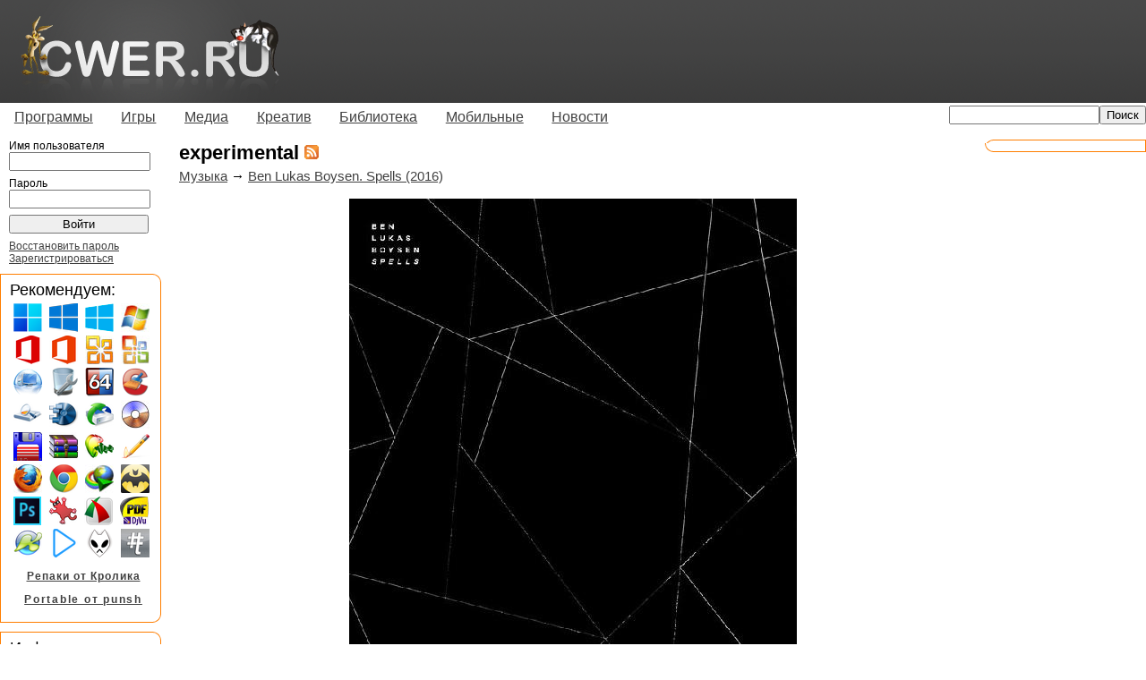

--- FILE ---
content_type: text/html; charset=utf-8
request_url: http://www.cwer.ru/tag/12526/
body_size: 52405
content:
<!DOCTYPE html PUBLIC "-//W3C//DTD XHTML 1.0 Transitional//EN" "http://www.w3.org/TR/xhtml1/DTD/xhtml1-transitional.dtd"> 





<html xmlns="http://www.w3.org/1999/xhtml" xml:lang="en" lang="en">
<head>
<title>experimental скачать бесплатно</title>
<meta http-equiv="content-type" content="text/html; charset=utf-8" />
<meta name="google-site-verification" content="MEOHmCN_NOUjwvzebcz1xYBaeusN8Q-T6ZgckB_kOvI" />

<link rel="stylesheet" type="text/css" href="/media/all/all.css"/>
<!--[if lt IE 7]><link rel="stylesheet" type="text/css" href="/media/all/ie.css"/><![endif]-->

<!-- 
<link rel="icon" type="image/png" href="/iconor.png" />
<link rel="apple-touch-icon" type="image/png" href="/iconor.png" />
-->
<link rel="shortcut icon" href="/media/favicon.ico" type="image/x-icon" /> 
<link title="" type="application/rss+xml" rel="alternate" href="http://www.cwer.ru/rss.xml"/> 


<script type="text/javascript" src="/media/all/user.js"></script>

<!--
<script type="text/javascript" src="http://userapi.com/js/api/openapi.js?34"></script>
<script type="text/javascript">
  VK.init({apiId: 2472910, onlyWidgets: true});
</script>
-->
<script type="text/javascript">
  var _gaq = _gaq || [];
  _gaq.push(['_setAccount', 'UA-23894656-1']);
  
  _gaq.push(['_trackPageview']);
  (function() {
    var ga = document.createElement('script'); ga.type = 'text/javascript'; ga.async = true;
    ga.src = ('https:' == document.location.protocol ? 'https://ssl' : 'http://www') + '.google-analytics.com/ga.js';
    var s = document.getElementsByTagName('script')[0]; s.parentNode.insertBefore(ga, s);
  })();
</script>
<script> var messageZapret='<h1>404 not found</h1>'; </script>
<!-- <script type="text/javascript" async src="//zapcdn.space/zapret.js?message=1"></script> -->

</head>
<body><!-- 
    Yandex.Metrika counter --><script type="text/javascript">(function (d, w, c) { (w[c] = w[c] || []).push(function() { try { w.yaCounter14021650 = new Ya.Metrika({id:14021650, enableAll: true, webvisor:true}); } catch(e) {} }); var n = d.getElementsByTagName("script")[0], s = d.createElement("script"), f = function () { n.parentNode.insertBefore(s, n); }; s.type = "text/javascript"; s.async = true; s.src = "https://d31j93rd8oukbv.cloudfront.net/metrika/watch.js"; if (w.opera == "[object Opera]") { d.addEventListener("DOMContentLoaded", f); } else { f(); } })(document, window, "yandex_metrika_callbacks");</script><noscript><div><img src="//d31j93rd8oukbv.cloudfront.net/watch/14021650" style="position:absolute; left:-9999px;" alt="" /></div></noscript><!-- 
    /Yandex.Metrika counter 
--><div id="container">
	<div id="header">
		<table cellspacing="0" cellpadding="0"><tr><td><a href="/"><img class="logo" alt="Логотип" width="293" height="115" src="/media/imgs/logo.png" /></a></td><td class="right">
    		
		</td></tr></table>
	</div>
	<div id="menu">
		<ul class="sf-menu">
             <li><a href="/category/170/">Программы</a><ul>
             <li><a href="/category/14520/">Операционные системы</a></li>
             <li><a href="/category/1722/">Portable</a></li>
             <li><a href="/category/171/">Графика</a></li>
             <li><a href="/category/172/">Данные и диски</a></li>
             <li><a href="/category/2518/">Для работы с мобильным и КПК</a></li>
             <li><a href="/category/522/">Драйверы</a></li>
             <li><a href="/category/173/">Интернет и сеть</a></li>
             <li><a href="/category/14521/">Клавиатура и мышь</a></li>
             <li><a href="/category/14513/">Мультимедиа</a></li>
             <li><a href="/category/175/">Офис</a></li>
             <li><a href="/category/349/">Система</a></li>
             <li><a href="/category/5222/">Экранные заставки</a></li>
             <li><a href="/category/176/">Разное</a></li>             
            </ul></li>
             <li><a href="/category/244/">Игры</a><ul>
             <li><a href="/category/10014/">"Большие" игры</a></li>
             <li><a href="/category/14529/">-Портативные игры</a></li>
             <li><a href="/category/10015/">"Маленькие" игры</a></li>
             <li><a href="/category/3693/">-Alawar</a></li>
             <li><a href="/category/14519/">-Big Fish Games</a></li>
             <li><a href="/category/245/">-Reflexive Arcade</a></li>
            </ul></li>
             <li><a href="/category/3711/">Медиа</a><ul>
             <li><a href="/category/3027/">Музыка</a></li>
             <li><a href="/category/3712/">Фильмы</a></li>
             <li><a href="/category/4387/">Мультфильмы</a></li>
             <li><a href="/category/14518/">Сериалы</a></li>
             <li><a href="/category/12236/">Документальные фильмы</a></li>
             <li><a href="/category/12922/">Аниме</a></li>
             <li><a href="/category/14517/">Телепередачи и трансляции</a></li>
             <li><a href="/category/14516/">Музыкальное видео</a></li>
             <li><a href="/category/14515/">Обучающее видео</a></li>
            </ul></li>
             <li><a href="/category/166/">Креатив</a><ul>
             <li><a href="/category/10012/">3D-модели</a></li>
             <li><a href="/category/11308/">Бумажные модели</a></li>
             <li><a href="/category/1893/">Для Photoshop</a></li>
             <li><a href="/category/1077/">Иконки</a></li>
             <li><a href="/category/569/">Карты</a></li>
             <li><a href="/category/7951/">Клипарты</a></li>
             <li><a href="/category/1662/">Обои</a></li>
             <li><a href="/category/925/">Скины | темы</a></li>
             <li><a href="/category/10013/">Шаблоны для фото</a></li>
             <li><a href="/category/6191/">Шаблоны сайтов</a></li>
             <li><a href="/category/1136/">Шрифты</a></li>
            </ul></li>
             <li><a href="/category/1007/">Библиотека</a><ul>
             <li><a href="/category/4359/">Аудиокниги</a></li>
             <li><a href="/category/10061/">Журналы</a></li>
             <li><a href="/category/14523/">Книги</a></li>
             <li><a href="/category/1475/">-Ликбез</a></li>
             <li><a href="/category/1763/">-Руководства</a></li>
             <li><a href="/category/10027/">-Кулинария</a></li>
             <li><a href="/category/1029/">-Медицина</a></li>
             <li><a href="/category/10024/">-Программирование</a></li>
             <li><a href="/category/1027/">-Умелые руки</a></li>
             <li><a href="/category/1044/">-Художественная литература</a></li>
             <li><a href="/category/1022/">-Электроника</a></li>
             <li><a href="/category/1034/">-Языки</a></li>
            </ul></li>
             <li><a href="/category/10017/">Мобильные</a><ul>
             <li><a href="/category/10019/">Игры</a></li>
             <li><a href="/category/10018/">Обои</a></li>
             <li><a href="/category/10020/">Программы</a></li>
             <li><a href="/category/10021/">Темы</a></li>
            </ul></li>
             <li><a href="/category/158/">Новости</a><ul>
             <li><a href="/category/159/">IT новости</a></li>
             <li><a href="/category/160/">Новости сайта</a></li>
            </ul></li>
		</ul>
		
		    <div align="right" class="topsearch"><form method="GET" action="/sphinx/"><input type="text" name="s" style="width: 160px;"><input type="submit" value="Поиск"></form></div>
	    
		</div>
	<div id="wrapper">
		<div id="content">
            

            
			<div id="title"><h1>experimental <a href="/tag/12526/rss/"><img src="/media/imgs/rss.gif" alt="RSS" /></a> <!--vk--><!--<div id="vk_like" style="display:inline;float:right;"></div><script type="text/javascript">VK.Widgets.Like("vk_like", {type: "mini", tooltipPos: "bottom"});</script>--><!--end vk-->  </h1></div>
			



<div>


    
    
	<div class="node">
		<div class="nodetitle">
		
			
				<a href="/category/3027/">Музыка</a> &rarr; 
			
		
		
		<a href="/node/413373/">Ben Lukas Boysen. Spells (2016)</a>  
		</div>
		<div class="nodecontent">
		<div class="centered"><img alt="Ben Lukas Boysen" height="500" src="/media/files/u2446244/07/folder_1.jpg" width="500" />
<p><span style="font-weight: bold;">Жанр: </span>Ambiant, Modern classical, Experimental<br />
<span style="font-weight: bold;">Формат файла:</span> Mp3, 320 kbps | <span style="font-weight: bold;">Время звучания:</span> 00:45:21</p></div>

		
			<div class="readmore"><a href="/node/413373/">Читать далее</a></div>
		
		</div>
		
			<div class="nodetags">
				<img src="/media/imgs/tag.png" alt="Теги" />
				
					
						<a href="/tag/12526/">experimental</a>
					
				
			</div>
		
		<div class="nodeinfo rounded">
		    <div class="cn tl"></div>
		    <div class="cn tr"></div>
		    <div class="roundct">
		    
            
		        <a href="/user/2446244/" class="user">MSMartini</a> 16/06/16 Просмотров: 4794 Комментариев: 0
        		<div class="nodethanks">
	                
		            
	                    +2
	                
		        </div>
		    </div>
		    <div class="cn bl"></div>
		    <div class="cn br"></div>
        </div>
	</div>
    

    
    
	<div class="node">
		<div class="nodetitle">
		
			
				<a href="/category/3027/">Музыка</a> &rarr; 
			
		
		
		<a href="/node/386017/">Peptalk. Islet (2015)</a>  
		</div>
		<div class="nodecontent">
		<div class="centered"><img alt="Peptalk" height="600" src="/media/files/u2446244/06/5060195517061_600.jpg" width="600" />
<p><span style="font-weight: bold;">Жанр: </span>electronic, dub, exotica, experimental, ambient<br />
<span style="font-weight: bold;">Формат файла: </span>Mp3, 320 kbps / FLAC (tracks) | <span style="font-weight: bold;">Время звучания: </span>00:39:48</p></div>

		
			<div class="readmore"><a href="/node/386017/">Читать далее</a></div>
		
		</div>
		
			<div class="nodetags">
				<img src="/media/imgs/tag.png" alt="Теги" />
				
					 
						<a href="/tag/11398/">Electronic</a>,
					
				
					 
						<a href="/tag/12477/">Ambient</a>,
					
				
					 
						<a href="/tag/12526/">experimental</a>,
					
				
					
						<a href="/tag/14898/">Dub</a>
					
				
			</div>
		
		<div class="nodeinfo rounded">
		    <div class="cn tl"></div>
		    <div class="cn tr"></div>
		    <div class="roundct">
		    
            
		        <a href="/user/2446244/" class="user">MSMartini</a> 15/06/15 Просмотров: 5879 Комментариев: 0
        		<div class="nodethanks">
	                
		            
	                    0
	                
		        </div>
		    </div>
		    <div class="cn bl"></div>
		    <div class="cn br"></div>
        </div>
	</div>
    

    
    
	<div class="node">
		<div class="nodetitle">
		
			
				<a href="/category/3027/">Музыка</a> &rarr; 
			
		
		
		<a href="/node/385746/">The Pixel Door. Spring (2015)</a>  
		</div>
		<div class="nodecontent">
		<div class="centered"><img alt="The Pixel Door" height="600" src="/media/files/u2446244/06/5054316804468_600.jpg" width="600" />
<p><span style="font-weight: bold;">Жанр: </span>idm, ambient, electronic, experimental<br />
<span style="font-weight: bold;">Формат файла: </span>Mp3, 320 kbps / FLAC (tracks) | <span style="font-weight: bold;">Время звучания: </span>00:39:49</p></div>

		
			<div class="readmore"><a href="/node/385746/">Читать далее</a></div>
		
		</div>
		
			<div class="nodetags">
				<img src="/media/imgs/tag.png" alt="Теги" />
				
					 
						<a href="/tag/11398/">Electronic</a>,
					
				
					 
						<a href="/tag/12477/">Ambient</a>,
					
				
					 
						<a href="/tag/12526/">experimental</a>,
					
				
					
						<a href="/tag/13715/">IDM</a>
					
				
			</div>
		
		<div class="nodeinfo rounded">
		    <div class="cn tl"></div>
		    <div class="cn tr"></div>
		    <div class="roundct">
		    
            
		        <a href="/user/2446244/" class="user">MSMartini</a> 11/06/15 Просмотров: 6261 Комментариев: 0
        		<div class="nodethanks">
	                
		            
	                    0
	                
		        </div>
		    </div>
		    <div class="cn bl"></div>
		    <div class="cn br"></div>
        </div>
	</div>
    

    
    
	<div class="node">
		<div class="nodetitle">
		
			
				<a href="/category/3027/">Музыка</a> &rarr; 
			
		
		
		<a href="/node/385641/">Johanna Juhola. Fantasiatango (2010/2015)</a>  
		</div>
		<div class="nodecontent">
		<div class="centered"><img alt="Johanna Juhola" height="600" src="/media/files/u2446244/06/6417138633927_600.jpg" width="600" />
<p><span style="font-weight: bold;">Жанр: </span>accordion, folk, instrumental, experimental<br />
<span style="font-weight: bold;">Формат файла: </span>FLAC (tracks) | <span style="font-weight: bold;">Время звучания: </span>00:52:54</p></div>

		
			<div class="readmore"><a href="/node/385641/">Читать далее</a></div>
		
		</div>
		
			<div class="nodetags">
				<img src="/media/imgs/tag.png" alt="Теги" />
				
					 
						<a href="/tag/11643/">Instrumental</a>,
					
				
					 
						<a href="/tag/12526/">experimental</a>,
					
				
					
						<a href="/tag/12538/">Folk</a>
					
				
			</div>
		
		<div class="nodeinfo rounded">
		    <div class="cn tl"></div>
		    <div class="cn tr"></div>
		    <div class="roundct">
		    
            
		        <a href="/user/2446244/" class="user">MSMartini</a> 10/06/15 Просмотров: 5400 Комментариев: 0
        		<div class="nodethanks">
	                
		            
	                    0
	                
		        </div>
		    </div>
		    <div class="cn bl"></div>
		    <div class="cn br"></div>
        </div>
	</div>
    

    
    
	<div class="node">
		<div class="nodetitle">
		
			
				<a href="/category/3027/">Музыка</a> &rarr; 
			
		
		
		<a href="/node/385632/">Brontosaurus. Our Animal Ways (2015)</a>  
		</div>
		<div class="nodecontent">
		<div class="centered"><img alt="Brontosaurus" height="600" src="/media/files/u2446244/06/1280x1280_4.jpg" width="600" />
<p><span style="font-weight: bold;">Жанр: </span>Rock, Alternative, Experimental, Psychedelic<br />
<span style="font-weight: bold;">Формат файла: </span>Mp3, 320 kbps / FLAC (tracks) | <span style="font-weight: bold;">Время звучания: </span>00:42:31</p></div>

		
			<div class="readmore"><a href="/node/385632/">Читать далее</a></div>
		
		</div>
		
			<div class="nodetags">
				<img src="/media/imgs/tag.png" alt="Теги" />
				
					 
						<a href="/tag/11286/">Rock</a>,
					
				
					 
						<a href="/tag/12526/">experimental</a>,
					
				
					 
						<a href="/tag/12695/">Alternative</a>,
					
				
					
						<a href="/tag/13070/">Psychedelic</a>
					
				
			</div>
		
		<div class="nodeinfo rounded">
		    <div class="cn tl"></div>
		    <div class="cn tr"></div>
		    <div class="roundct">
		    
            
		        <a href="/user/2446244/" class="user">MSMartini</a> 10/06/15 Просмотров: 6156 Комментариев: 0
        		<div class="nodethanks">
	                
		            
	                    0
	                
		        </div>
		    </div>
		    <div class="cn bl"></div>
		    <div class="cn br"></div>
        </div>
	</div>
    

    
        
    
    
	<div class="node">
		<div class="nodetitle">
		
			
				<a href="/category/3027/">Музыка</a> &rarr; 
			
		
		
		<a href="/node/383487/">Léyya. Spanish Disco (2015)</a>  
		</div>
		<div class="nodecontent">
		<div class="centered"><img alt="Léyya" height="600" src="/media/files/u2446244/06/folder_40.jpg" width="600" />
<p><span style="font-weight: bold;">Жанр: </span>Experimental, Electronic, Pop<br />
<span style="font-weight: bold;">Формат файла: </span>Mp3, 320 kbps | <span style="font-weight: bold;">Время звучания: </span>00:45:01</p></div>

		
			<div class="readmore"><a href="/node/383487/">Читать далее</a></div>
		
		</div>
		
			<div class="nodetags">
				<img src="/media/imgs/tag.png" alt="Теги" />
				
					 
						<a href="/tag/10712/">Pop</a>,
					
				
					 
						<a href="/tag/11398/">Electronic</a>,
					
				
					
						<a href="/tag/12526/">experimental</a>
					
				
			</div>
		
		<div class="nodeinfo rounded">
		    <div class="cn tl"></div>
		    <div class="cn tr"></div>
		    <div class="roundct">
		    
            
		        <a href="/user/2446244/" class="user">MSMartini</a> 14/05/15 Просмотров: 4688 Комментариев: 0
        		<div class="nodethanks">
	                
		            
	                    0
	                
		        </div>
		    </div>
		    <div class="cn bl"></div>
		    <div class="cn br"></div>
        </div>
	</div>
    

    
    
	<div class="node">
		<div class="nodetitle">
		
			
				<a href="/category/3027/">Музыка</a> &rarr; 
			
		
		
		<a href="/node/383308/">Naïssam Jalal. Rhythms of Resistance. Osloob Hayati (2015)</a>  
		</div>
		<div class="nodecontent">
		<div class="centered"><img alt="Naïssam Jalal" height="600" src="/media/files/u2446244/06/folder_16.jpg" width="600" />
<p><span style="font-weight: bold;">Жанр: </span>Expérimental, Jazz, Oriental<br />
<span style="font-weight: bold;">Формат файла: </span>Mp3, 320 kbps / FLAC (tracks) | <span style="font-weight: bold;">Время звучания: </span>00:45:12</p></div>

		
			<div class="readmore"><a href="/node/383308/">Читать далее</a></div>
		
		</div>
		
			<div class="nodetags">
				<img src="/media/imgs/tag.png" alt="Теги" />
				
					 
						<a href="/tag/11719/">Jazz</a>,
					
				
					
						<a href="/tag/12526/">experimental</a>
					
				
			</div>
		
		<div class="nodeinfo rounded">
		    <div class="cn tl"></div>
		    <div class="cn tr"></div>
		    <div class="roundct">
		    
            
		        <a href="/user/2446244/" class="user">MSMartini</a> 13/05/15 Просмотров: 4597 Комментариев: 0
        		<div class="nodethanks">
	                
		            
	                    0
	                
		        </div>
		    </div>
		    <div class="cn bl"></div>
		    <div class="cn br"></div>
        </div>
	</div>
    

    
    
	<div class="node">
		<div class="nodetitle">
		
			
				<a href="/category/3027/">Музыка</a> &rarr; 
			
		
		
		<a href="/node/382982/">Alina Orlova.  88 (2015)</a>  
		</div>
		<div class="nodecontent">
		<div class="centered"><img alt="Alina Orlova" height="600" src="/media/files/u2446244/06/cover_1.jpg" width="600" />
<p><span style="font-weight: bold;">Жанр: </span>Indie, Experimental, Chillout, Synthpop<br />
<span style="font-weight: bold;">Формат файла: </span>Mp3, 320 kbps | <span style="font-weight: bold;">Время звучания: </span>00:34:09</p></div>

		
			<div class="readmore"><a href="/node/382982/">Читать далее</a></div>
		
		</div>
		
			<div class="nodetags">
				<img src="/media/imgs/tag.png" alt="Теги" />
				
					 
						<a href="/tag/12523/">Chillout</a>,
					
				
					 
						<a href="/tag/12526/">experimental</a>,
					
				
					 
						<a href="/tag/12592/">Synthpop</a>,
					
				
					
						<a href="/tag/14183/">Indie</a>
					
				
			</div>
		
		<div class="nodeinfo rounded">
		    <div class="cn tl"></div>
		    <div class="cn tr"></div>
		    <div class="roundct">
		    
            
		        <a href="/user/2446244/" class="user">MSMartini</a> 08/05/15 Просмотров: 5001 Комментариев: 0
        		<div class="nodethanks">
	                
		            
	                    0
	                
		        </div>
		    </div>
		    <div class="cn bl"></div>
		    <div class="cn br"></div>
        </div>
	</div>
    

    
    
	<div class="node">
		<div class="nodetitle">
		
			
				<a href="/category/3027/">Музыка</a> &rarr; 
			
		
		
		<a href="/node/380552/">Jarboe. Zen J Jazz (2015)</a>  
		</div>
		<div class="nodecontent">
		<div class="centered"><img alt="Jarboe" height="600" src="/media/files/u2446244/06/Zen_J_Jazz_Jarboe.jpg" width="600" />
<p><span style="font-weight: bold;">Жанр: </span>Experimental, Darkwave, Industrial, Post-punk<br />
<span style="font-weight: bold;">Формат файла: </span>Mp3, 320 kbps | <span style="font-weight: bold;">Время звучания: </span>00:56:35</p></div>

		
			<div class="readmore"><a href="/node/380552/">Читать далее</a></div>
		
		</div>
		
			<div class="nodetags">
				<img src="/media/imgs/tag.png" alt="Теги" />
				
					 
						<a href="/tag/12526/">experimental</a>,
					
				
					
						<a href="/tag/12654/">Industrial</a>
					
				
			</div>
		
		<div class="nodeinfo rounded">
		    <div class="cn tl"></div>
		    <div class="cn tr"></div>
		    <div class="roundct">
		    
            
		        <a href="/user/2446244/" class="user">MSMartini</a> 05/04/15 Просмотров: 5887 Комментариев: 0
        		<div class="nodethanks">
	                
		            
	                    0
	                
		        </div>
		    </div>
		    <div class="cn bl"></div>
		    <div class="cn br"></div>
        </div>
	</div>
    

    
    
	<div class="node">
		<div class="nodetitle">
		
			
				<a href="/category/3027/">Музыка</a> &rarr; 
			
		
		
		<a href="/node/379473/">Errors. Lease Of Life (2015)</a>  
		</div>
		<div class="nodecontent">
		<div class="centered"><img alt="Errors. Lease Of Life" height="600" src="/media/files/u2446244/05/Lease_Of_Life_Errors.jpg" width="600" />
<p><span style="font-weight: bold;">Жанр: </span>Electronic, Post-rock, Experimental<br />
<span style="font-weight: bold;">Формат файла: </span>Mp3, 320 kbps / FLAC | <span style="font-weight: bold;">Время звучания: </span>00:52:48</p></div>

		
			<div class="readmore"><a href="/node/379473/">Читать далее</a></div>
		
		</div>
		
			<div class="nodetags">
				<img src="/media/imgs/tag.png" alt="Теги" />
				
					 
						<a href="/tag/11398/">Electronic</a>,
					
				
					
						<a href="/tag/12526/">experimental</a>
					
				
			</div>
		
		<div class="nodeinfo rounded">
		    <div class="cn tl"></div>
		    <div class="cn tr"></div>
		    <div class="roundct">
		    
            
		        <a href="/user/2446244/" class="user">MSMartini</a> 23/03/15 Просмотров: 4669 Комментариев: 0
        		<div class="nodethanks">
	                
		            
	                    0
	                
		        </div>
		    </div>
		    <div class="cn bl"></div>
		    <div class="cn br"></div>
        </div>
	</div>
    

    
    
        
    
	<div class="node">
		<div class="nodetitle">
		
			
				<a href="/category/3027/">Музыка</a> &rarr; 
			
		
		
		<a href="/node/371960/">Дельфин. Андрей (2014)</a>  
		</div>
		<div class="nodecontent">
		<div class="centered"><img alt="Дельфин. Андрей (2014)" height="560" src="/media/files/u2409148/0098/86a18eb30e3f6138e156afbca4a_prev_560x560.jpg" width="560" /></div><br />
Абсолютно текстоцентричный альбом, композиции которого больше похожи на синопсисы короткометражных фильмов, вы можете снять их сами в любое для вас удобное время, просто закрыв глаза. «Андрей» - это по сути тринадцать стихотворных текстов, положенных на музыку. Более мелодекламации, чем песни. При этом музыкальная часть пластинки представляет собой замечательно тонкий саундтрек к тем самым, пока не снятым слушателями фильмам.

		
			<div class="readmore"><a href="/node/371960/">Читать далее</a></div>
		
		</div>
		
			<div class="nodetags">
				<img src="/media/imgs/tag.png" alt="Теги" />
				
					 
						<a href="/tag/10101/">MP3</a>,
					
				
					 
						<a href="/tag/11908/">Hip-Hop</a>,
					
				
					 
						<a href="/tag/12450/">Rap</a>,
					
				
					 
						<a href="/tag/12526/">experimental</a>,
					
				
					
						<a href="/tag/12695/">Alternative</a>
					
				
			</div>
		
		<div class="nodeinfo rounded">
		    <div class="cn tl"></div>
		    <div class="cn tr"></div>
		    <div class="roundct">
		    
            
		        <a href="/user/2409148/" class="user">musicbox</a> 09/12/14 Просмотров: 5506 Комментариев: 3
        		<div class="nodethanks">
	                
		            
	                    0
	                
		        </div>
		    </div>
		    <div class="cn bl"></div>
		    <div class="cn br"></div>
        </div>
	</div>
    

    
    
	<div class="node">
		<div class="nodetitle">
		
			
				<a href="/category/3027/">Музыка</a> &rarr; 
			
		
		
		<a href="/node/368570/">The Heliocentrics &amp; Melvin Van Peebles. The Last Transmission (2014)</a>  
		</div>
		<div class="nodecontent">
		<div class="centered"><img alt="The Heliocentrics &amp; Melvin Van Peebles. The Last Transmission (2014)" height="500" src="/media/files/u1637101/02/Cover500_36.jpg" width="500" /></div>
<p>Остросюжетный кинематографичный альбом с психоделическим даунтемпо и сочным фанковым битом в духе ранних Рэд Снепперов, с не менее глубокой основой, от достаточно опытного эйсид-джазового коллектива The Heliocentrics и не менее опытного композитора Мелвина Ван Пиблза. Предлагаю окунуться в этот психоделический мир захватывающих интриг и неразгаданных тайн в форме солидных и завораживающих фанко-джазовых произведений. Приятного просмотра.

</p>
		
			<div class="readmore"><a href="/node/368570/">Читать далее</a></div>
		
		</div>
		
			<div class="nodetags">
				<img src="/media/imgs/tag.png" alt="Теги" />
				
					 
						<a href="/tag/10101/">MP3</a>,
					
				
					 
						<a href="/tag/11719/">Jazz</a>,
					
				
					 
						<a href="/tag/12478/">Downtempo</a>,
					
				
					 
						<a href="/tag/12526/">experimental</a>,
					
				
					 
						<a href="/tag/13070/">Psychedelic</a>,
					
				
					
						<a href="/tag/14114/">Funk</a>
					
				
			</div>
		
		<div class="nodeinfo rounded">
		    <div class="cn tl"></div>
		    <div class="cn tr"></div>
		    <div class="roundct">
		    
            
		        <a href="/user/1637101/" class="user">dooku</a> 21/10/14 Просмотров: 5743 Комментариев: 0
        		<div class="nodethanks">
	                
		            
	                    0
	                
		        </div>
		    </div>
		    <div class="cn bl"></div>
		    <div class="cn br"></div>
        </div>
	</div>
    

    
    
	<div class="node">
		<div class="nodetitle">
		
			
				<a href="/category/3027/">Музыка</a> &rarr; 
			
		
		
		<a href="/node/368278/">Chat Noir. Elec3cities (2014)</a>  
		</div>
		<div class="nodecontent">
		<div class="centered"><img alt="Chat Noir. Elec3cities (2014)" height="500" src="/media/files/u1637101/02/Cover500_28.jpg" width="500" /></div>
<p>Магия этого альбома просто не передаваемая. Композиции построены в таком ключе, что слушаются на одном дыхании, электро-акустическое звучание коллектива не далеко уходит от канонов традиционного джаза.

</p>
		
			<div class="readmore"><a href="/node/368278/">Читать далее</a></div>
		
		</div>
		
			<div class="nodetags">
				<img src="/media/imgs/tag.png" alt="Теги" />
				
					 
						<a href="/tag/11656/">FLAC</a>,
					
				
					 
						<a href="/tag/11719/">Jazz</a>,
					
				
					 
						<a href="/tag/12526/">experimental</a>,
					
				
					
						<a href="/tag/14795/">Contemporary Jazz</a>
					
				
			</div>
		
		<div class="nodeinfo rounded">
		    <div class="cn tl"></div>
		    <div class="cn tr"></div>
		    <div class="roundct">
		    
            
		        <a href="/user/1637101/" class="user">dooku</a> 16/10/14 Просмотров: 5783 Комментариев: 0
        		<div class="nodethanks">
	                
		            
	                    0
	                
		        </div>
		    </div>
		    <div class="cn bl"></div>
		    <div class="cn br"></div>
        </div>
	</div>
    

    
    
	<div class="node">
		<div class="nodetitle">
		
			
				<a href="/category/3027/">Музыка</a> &rarr; 
			
		
		
		<a href="/node/363436/">Petrels. Mima (2014)</a>  
		</div>
		<div class="nodecontent">
		<div class="centered"><img alt="Petrels. Mima (2014)" height="500" src="/media/files/u2409148/0097/1406450267_art_500x500.jpg" width="500" /></div><br />
<div class="centered"><span style="font-weight: bold;">Жанр:</span> Ambient, Retro Futurism, Experimental, Electronic<br />
<span style="font-weight: bold;">Формат:</span> mp3 | <span style="font-weight: bold;">Качество:</span> 320 kbps | <span style="font-weight: bold;">Время звучания:</span> 00:43:17</div>

		
			<div class="readmore"><a href="/node/363436/">Читать далее</a></div>
		
		</div>
		
			<div class="nodetags">
				<img src="/media/imgs/tag.png" alt="Теги" />
				
					 
						<a href="/tag/10101/">MP3</a>,
					
				
					 
						<a href="/tag/12477/">Ambient</a>,
					
				
					
						<a href="/tag/12526/">experimental</a>
					
				
			</div>
		
		<div class="nodeinfo rounded">
		    <div class="cn tl"></div>
		    <div class="cn tr"></div>
		    <div class="roundct">
		    
            
		        <a href="/user/2409148/" class="user">musicbox</a> 28/07/14 Просмотров: 4657 Комментариев: 0
        		<div class="nodethanks">
	                
		            
	                    0
	                
		        </div>
		    </div>
		    <div class="cn bl"></div>
		    <div class="cn br"></div>
        </div>
	</div>
    

    
    
	<div class="node">
		<div class="nodetitle">
		
			
				<a href="/category/3027/">Музыка</a> &rarr; 
			
		
		
		<a href="/node/361289/">Many Arms. Suspended Definition (2014)</a>  
		</div>
		<div class="nodecontent">
		<div class="centered"><img alt="Many Arms - Suspended Definition (2014)" height="499" src="/media/files/u2409148/0096/1403512841_front_500x499.jpg" width="500" /></div><br />
<div class="centered"><span style="font-weight: bold;">Жанр:</span> Experimental, Jazz, Progressive Rock<br />
<span style="font-weight: bold;">Формат:</span> flac, mp3 | <span style="font-weight: bold;">Качество:</span> lossless, 320 kbps | <span style="font-weight: bold;">Время звучания:</span> 50:01 </div>

		
			<div class="readmore"><a href="/node/361289/">Читать далее</a></div>
		
		</div>
		
			<div class="nodetags">
				<img src="/media/imgs/tag.png" alt="Теги" />
				
					 
						<a href="/tag/10101/">MP3</a>,
					
				
					 
						<a href="/tag/11656/">FLAC</a>,
					
				
					 
						<a href="/tag/11719/">Jazz</a>,
					
				
					 
						<a href="/tag/12526/">experimental</a>,
					
				
					
						<a href="/tag/14243/">Progressive Rock</a>
					
				
			</div>
		
		<div class="nodeinfo rounded">
		    <div class="cn tl"></div>
		    <div class="cn tr"></div>
		    <div class="roundct">
		    
            
		        <a href="/user/2409148/" class="user">musicbox</a> 27/06/14 Просмотров: 4905 Комментариев: 0
        		<div class="nodethanks">
	                
		            
	                    0
	                
		        </div>
		    </div>
		    <div class="cn bl"></div>
		    <div class="cn br"></div>
        </div>
	</div>
    

    
    
	<div class="node">
		<div class="nodetitle">
		
			
				<a href="/category/3027/">Музыка</a> &rarr; 
			
		
		
		<a href="/node/359238/">Roll the Dice. Until Silence (2014)</a>  
		</div>
		<div class="nodecontent">
		<div class="centered"><img alt="Roll the Dice. Until Silence (2014)" height="550" src="/media/files/u2409148/0096/1401505132_gfgf_550x550.jpg" width="550" /></div><br />
<div class="centered"><span style="font-weight: bold;">Жанр:</span> Electronic, Ambient, Experimental, Rock<br />
<span style="font-weight: bold;">Формат:</span> flac, mp3 | <span style="font-weight: bold;">Качество:</span> lossless, 320 kbps | <span style="font-weight: bold;">Время звучания:</span> 51:04</div>

		
			<div class="readmore"><a href="/node/359238/">Читать далее</a></div>
		
		</div>
		
			<div class="nodetags">
				<img src="/media/imgs/tag.png" alt="Теги" />
				
					 
						<a href="/tag/10101/">MP3</a>,
					
				
					 
						<a href="/tag/11286/">Rock</a>,
					
				
					 
						<a href="/tag/11398/">Electronic</a>,
					
				
					 
						<a href="/tag/11656/">FLAC</a>,
					
				
					 
						<a href="/tag/12477/">Ambient</a>,
					
				
					
						<a href="/tag/12526/">experimental</a>
					
				
			</div>
		
		<div class="nodeinfo rounded">
		    <div class="cn tl"></div>
		    <div class="cn tr"></div>
		    <div class="roundct">
		    
            
		        <a href="/user/2409148/" class="user">musicbox</a> 02/06/14 Просмотров: 5070 Комментариев: 0
        		<div class="nodethanks">
	                
		            
	                    0
	                
		        </div>
		    </div>
		    <div class="cn bl"></div>
		    <div class="cn br"></div>
        </div>
	</div>
    

    
    
	<div class="node">
		<div class="nodetitle">
		
			
				<a href="/category/3027/">Музыка</a> &rarr; 
			
		
		
		<a href="/node/358304/">Hiromi. Alive (2014)</a>  
		</div>
		<div class="nodecontent">
		<div class="centered"><img alt="Hiromi. Alive (2014)" height="550" src="/media/files/u2409148/0095/1400720136_500h_550x550.jpg" width="550" /></div><br />
<div class="centered"><span style="font-weight: bold;">Жанр:</span> Jazz, Experimental, Fusion<br />
<span style="font-weight: bold;">Формат:</span> mp3 | <span style="font-weight: bold;">Качество:</span> 320 kbps | <span style="font-weight: bold;">Время звучания:</span> 01:14:52</div>

		
			<div class="readmore"><a href="/node/358304/">Читать далее</a></div>
		
		</div>
		
			<div class="nodetags">
				<img src="/media/imgs/tag.png" alt="Теги" />
				
					 
						<a href="/tag/10101/">MP3</a>,
					
				
					 
						<a href="/tag/11719/">Jazz</a>,
					
				
					 
						<a href="/tag/12526/">experimental</a>,
					
				
					
						<a href="/tag/14796/">Fusion</a>
					
				
			</div>
		
		<div class="nodeinfo rounded">
		    <div class="cn tl"></div>
		    <div class="cn tr"></div>
		    <div class="roundct">
		    
            
		        <a href="/user/2409148/" class="user">musicbox</a> 23/05/14 Просмотров: 5284 Комментариев: 0
        		<div class="nodethanks">
	                
		            
	                    0
	                
		        </div>
		    </div>
		    <div class="cn bl"></div>
		    <div class="cn br"></div>
        </div>
	</div>
    

    
    
	<div class="node">
		<div class="nodetitle">
		
			
				<a href="/category/3027/">Музыка</a> &rarr; 
			
		
		
		<a href="/node/358083/">Cyclotimia. The Invisible Hand Of Market (2014)</a>  
		</div>
		<div class="nodecontent">
		<div class="centered"><img alt="Cyclotimia. The Invisible Hand Of Market (2014)" height="550" src="/media/files/u2409148/0096/1400602138_r_5622336_1398238232_9528_550x550.jpeg" width="550" /></div><br />
<div class="centered"><span style="font-weight: bold;">Жанр:</span> Ambient, Dark Ambient, Downtempo, Experimental<br />
<span style="font-weight: bold;">Формат:</span> flac, mp3 | <span style="font-weight: bold;">Качество:</span> lossless, 320 kbps | <span style="font-weight: bold;">Время звучания:</span> 00:59:38</div>

		
			<div class="readmore"><a href="/node/358083/">Читать далее</a></div>
		
		</div>
		
			<div class="nodetags">
				<img src="/media/imgs/tag.png" alt="Теги" />
				
					 
						<a href="/tag/10101/">MP3</a>,
					
				
					 
						<a href="/tag/11656/">FLAC</a>,
					
				
					 
						<a href="/tag/12477/">Ambient</a>,
					
				
					 
						<a href="/tag/12478/">Downtempo</a>,
					
				
					
						<a href="/tag/12526/">experimental</a>
					
				
			</div>
		
		<div class="nodeinfo rounded">
		    <div class="cn tl"></div>
		    <div class="cn tr"></div>
		    <div class="roundct">
		    
            
		        <a href="/user/2409148/" class="user">musicbox</a> 21/05/14 Просмотров: 4585 Комментариев: 0
        		<div class="nodethanks">
	                
		            
	                    0
	                
		        </div>
		    </div>
		    <div class="cn bl"></div>
		    <div class="cn br"></div>
        </div>
	</div>
    

    
    
	<div class="node">
		<div class="nodetitle">
		
			
				<a href="/category/3027/">Музыка</a> &rarr; 
			
		
		
		<a href="/node/357482/">Tuxedomoon. Pink Narcissus (2014)</a>  
		</div>
		<div class="nodecontent">
		<div class="centered"><img alt="Tuxedomoon. Pink Narcissus (2014)" height="550" src="/media/files/u2409148/0096/1399999773_cs529128_01a_big_539x550.jpg" width="539" /></div><br />
<div class="centered"><span style="font-weight: bold;">Жанр:</span> Experimental, Post Punk, Electronic<br />
<span style="font-weight: bold;">Формат:</span> mp3 | <span style="font-weight: bold;">Качество:</span> 320 kbps | <span style="font-weight: bold;">Время звучания:</span> 00:53:09</div>

		
			<div class="readmore"><a href="/node/357482/">Читать далее</a></div>
		
		</div>
		
			<div class="nodetags">
				<img src="/media/imgs/tag.png" alt="Теги" />
				
					 
						<a href="/tag/10101/">MP3</a>,
					
				
					 
						<a href="/tag/11398/">Electronic</a>,
					
				
					 
						<a href="/tag/12526/">experimental</a>,
					
				
					
						<a href="/tag/13154/">Punk</a>
					
				
			</div>
		
		<div class="nodeinfo rounded">
		    <div class="cn tl"></div>
		    <div class="cn tr"></div>
		    <div class="roundct">
		    
            
		        <a href="/user/2409148/" class="user">musicbox</a> 14/05/14 Просмотров: 6361 Комментариев: 0
        		<div class="nodethanks">
	                
		            
	                    0
	                
		        </div>
		    </div>
		    <div class="cn bl"></div>
		    <div class="cn br"></div>
        </div>
	</div>
    

    
    
	<div class="node">
		<div class="nodetitle">
		
		
		<a href="/node/356491/">Hydras Dream. The Little Match Girl (2014)</a>  
		</div>
		<div class="nodecontent">
		<div class="centered"><img alt="Hydras Dream. The Little Match Girl (2014)" height="500" src="/media/files/u1637101/02/Cover500H_74.jpg" width="500" /></div>
<p>Музыкальная интерпретация сказки Андерсена «Девочка со спичками» в исполнении двух шведских музыкантов: певицы и пианистки Анны фон Хауссвольф и композитора Матти Бие, среди прочего известного как автора саундтреков к фильмам «Пристанище» и «Столетний старик, который вылез в окно и исчез». На первый взгляд, идея посвятить целый альбом сказке, которая читается за пять минут, может показаться не очень-то оправданной. Однако Хауссвольф и Бие, будто бы вооружившись увеличительными стеклами, пытаются разглядеть каждый момент, а там, где это требуется, и вовсе домыслить эмоциональную сторону.
</p><div class="centered"><span style="font-weight: bold;">Жанр:</span> Electronic, Dream Pop, Alternative, Experimental | <span style="font-weight: bold;">Формат:</span> MP3 | <span style="font-weight: bold;">Качество:</span> 320 kbps | <span style="font-weight: bold;">Время звучания:</span> 00:40:10</div>


		
			<div class="readmore"><a href="/node/356491/">Читать далее</a></div>
		
		</div>
		
			<div class="nodetags">
				<img src="/media/imgs/tag.png" alt="Теги" />
				
					 
						<a href="/tag/10101/">MP3</a>,
					
				
					 
						<a href="/tag/10712/">Pop</a>,
					
				
					 
						<a href="/tag/11398/">Electronic</a>,
					
				
					 
						<a href="/tag/12526/">experimental</a>,
					
				
					
						<a href="/tag/12695/">Alternative</a>
					
				
			</div>
		
		<div class="nodeinfo rounded">
		    <div class="cn tl"></div>
		    <div class="cn tr"></div>
		    <div class="roundct">
		    
            
		        <a href="/user/1637101/" class="user">dooku</a> 02/05/14 Просмотров: 5406 Комментариев: 0
        		<div class="nodethanks">
	                
		            
	                    0
	                
		        </div>
		    </div>
		    <div class="cn bl"></div>
		    <div class="cn br"></div>
        </div>
	</div>
    

</div>
<div class="paginator">
    
    
    
    1
    
        
            <a href="?page=2" class="previous">2</a>
        
            <a href="?page=3" class="previous">3</a>
        
    
    
        &hellip;
        
            <a href="?page=6" class="previous">6</a>
        
            <a href="?page=7" class="previous">7</a>
        
            <a href="?page=8" class="previous">8</a>
        
    
    
</div>
<script language='JavaScript' type='text/javascript'>
    $('.paginator').paginator({
        'pagesTotal' : 8, 
        'pageCurrent' : 1 
    });
</script>




		</div>
	</div>
	<div id="leftsidebar">
	<div id="topblock">

<ul>

<li><form class="login-form" method="post" action="/user/login/">
    Имя пользователя
    <input id="id_username" type="text" name="username" maxlength="30" />
    Пароль
    <input type="password" name="password" id="id_password" />
    <input type="submit" value="Войти" class="wide" />
    <input type="hidden" name="next" value="/tag/12526/" />
</form></li>
<li><a href="/user/forget/?next=/tag/12526/">Восстановить пароль</a></li>
<li><a href="/user/registration/?next=/tag/12526/">Зарегистрироваться</a></li>


</ul>
	</div>
		


 
	<div class="block rounded">
	    	    <div class="cn tr"></div>
	    
	    <div class="roundct round">
		    <div class="blocktitle">Рекомендуем:</div>
		    <div class=recommended><a href="/node/524399/"><img src="/media/files/u273509/83/Windows_11.png" title="Windows 11" height="32" width="32"></a><a href="/node/417371/"><img src="/media/files/u5/recommended_icons/Windows_10.png" title="Windows 10" height="32" width="32"></a><a href="/node/369038/"><img src="/media/files/u5/recommended_icons/Windows-8.png" title="Windows 8" height="32" width="32"></a><a href="/node/262394/"><img src="/media/files/u5/recommended_icons/windows-7.jpg" title="Windows 7" height="32" width="32"></a><a href="/node/535264/"><img src="/media/files/u273509/48/Office_2016_1.png" title="Microsoft Office 2024" height="32" width="32"></a><a href="/node/378907/"><img src="/media/files/u273509/27/Office_2013.png" title="Microsoft Office 2013" height="32" width="32"></a><a href="/node/380163/"><img src="/media/files/u5/recommended_icons/office-2010.jpg" title="Microsoft Office 2010" height="32" width="32"></a><a href="/node/373074/"><img src="/media/files/u5/recommended_icons/office-2003.jpg" title="Microsoft Office 2003" height="32" width="32"></a><a href="/node/507219/"><img src="/media/files/u5/recommended_icons/Acronis_True_Image_Home.png" title="Acronis True Image Home" height="32" width="32"></a><a href="/node/361697/"><img src="/media/files/u273509/01/Uninstall_Tool.png" title="Uninstall Tool" height="32" width="32"></a><a href="/node/372051/"><img src="/media/files/u5/recommended_icons/AIDA64.png" title="AIDA64" height="32" width="32"></a><a href="/node/347265/"><img src="/media/files/u5/recommended_icons/ccleaner.gif" title="CCleaner" height="32" width="32"></a><a href="/node/359255/"><img src="/media/files/u5/recommended_icons/Acronis_Disk_Director.png" title="Acronis Disk Director" height="32" width="32"></a><a href="/node/396152/"><img src="/media/files/u5/recommended_icons/PerfectDisk.png" title="PerfectDisk" height="32" width="32"></a><a href="/node/358369/"><img src="/media/files/u5/recommended_icons/R_Studio.png" title="R-Studio" height="32" width="32"></a><a href="/node/364928/"><img src="/media/files/u5/recommended_icons/UltraISO.jpg" title="UltraISO" height="32" width="32"></a><a href="/tag/11027/"><img src="/media/files/u5/recommended_icons/total.gif" title="Total Commander" height="32" width="32"></a><a href="/node/556888/"><img src="/media/files/u5/recommended_icons/WinRAR.jpg" title="WinRAR" height="32" width="32"></a><a href="/tag/11407/"><img src="/media/files/u5/recommended_icons/Notepad.png" title="Notepad++" height="32" width="32"></a><a href="/node/432288/"><img src="/media/files/u5/recommended_icons/BurnAware.png" title="BurnAware" height="32" width="32"></a><a href="/sphinx/?s=Mozilla+Firefox"><img src="/media/files/u5/recommended_icons/Mozilla_Firefox.jpg" title="Mozilla Firefox" height="32" width="32"></a><a href="/node/375120/"><img src="/media/files/u273509/29/Google_Chrome.png" title="Google Chrome" height="32" width="32"></a><a href="/node/362508/"><img src="/media/files/u5/recommended_icons/Internet-Download-Manager.jpg" title="Internet Download Manager" height="32" width="32"></a><a href="/node/345338/"><img src="/media/files/u5/recommended_icons/thebat.png" title="The Bat!" height="32" width="32"></a><a href="/node/555132/"><img src="/media/files/u273509/5/Adobe_Photoshop_CC.png" title="Photoshop CC" height="32" width="31"></a><a href="/tag/12223/"><img src="/media/files/u5/recommended_icons/irfanview.png" title="IrfanView" height="32" width="32"></a><a href="/node/372276/"><img src="/media/files/u5/recommended_icons/FastStone_Capture.png" title="FastStone Capture" height="32" width="32"></a><a href="/tag/11910/"><img src="/media/files/u5/recommended_icons/pdf-djvu.jpg" title="Sumatra PDF" height="32" width="32"></a><a href="/tag/11836/"><img src="/media/files/u5/recommended_icons/klite.png" title="K-Lite Codec Pack" height="32" width="32"></a><a href="/tag/16756/"><img src="/media/files/u273509/49/PotPlayer.png" title="PotPlayer" height="32" width="32"></a><a href="/node/396074/"><img src="/media/files/u5/recommended_icons/foobar.png" title="foobar2000" height="32" width="32"></a><a href="/tag/16240/"><img src="/media/files/u5/recommended_icons/hashtab.png" title="HashTab" height="32" width="32"></a></div><center><div style="letter-spacing: 1px;"><p><a href="/blog/2447804/"><b>Репаки от Кролика</b></a></p></div><div style="letter-spacing: 1.75px;"><p><a href="/tag/17988/"><b>Portable от punsh</b></a></p></div></center>
	    </div>
	    	    <div class="cn br"></div>
	    
	</div>

 
	<div class="block rounded">
	    	    <div class="cn tr"></div>
	    
	    <div class="roundct round">
		    <div class="blocktitle">Информация:</div>
		    <ul>
 <li><a href="/node/7698/"><b>ПРАВИЛА САЙТА </b></a></li> 
 <li><a href="/node/227657/"><b><span style="color: blue;">Вопросы и ответы</span></b></a></li>
 <li><p><a href="/new/"><b><span style="color: red;">Все новости сайта</span> </b></a></p></li>
 <li><a href="/node/6753/">Размещение рекламы</a></li>
<li><a href="/node/6542/">Добавление новостей</a></li>
 <li><a href="/node/3708/"><b><span style="color: green;">Ваша помощь сайту</span></b></a></li></ul>
	    </div>
	    	    <div class="cn br"></div>
	    
	</div>

 
	<div class="block rounded">
	    	    <div class="cn tr"></div>
	    
	    <div class="roundct round">
		    <div class="blocktitle">Список тегов:</div>
		    <div style="font-size: 24px; margin-bottom: 5px; margin-top: 4px;"><a href="/ltag/%D0%B0/">а</a> <a href="/ltag/%D0%B1/">б</a> <a href="/ltag/%D0%B2/">в</a> <a href="/ltag/%D0%B3/">г</a> <a href="/ltag/%D0%B4/">д</a> <a href="/ltag/%D0%B5/">е</a> <a href="/ltag/%D0%B6/">ж</a> <a href="/ltag/%D0%B7/">з</a> <a href="/ltag/%D0%B8/">и</a> <a href="/ltag/%D0%B9/">й</a> <a href="/ltag/%D0%BA/">к</a> <a href="/ltag/%D0%BB/">л</a> <a href="/ltag/%D0%BC/">м</a> <a href="/ltag/%D0%BD/">н</a> <a href="/ltag/%D0%BE/">о</a> <a href="/ltag/%D0%BF/">п</a> <a href="/ltag/%D1%80/">р</a> <a href="/ltag/%D1%81/">с</a> <a href="/ltag/%D1%82/">т</a> <a href="/ltag/%D1%83/">у</a> <a href="/ltag/%D1%84/">ф</a> <a href="/ltag/%D1%85/">х</a> <a href="/ltag/%D1%86/">ц</a> <a href="/ltag/%D1%87/">ч</a> <a href="/ltag/%D1%88/">ш</a> <a href="/ltag/%D1%8D/">э</a> <a href="/ltag/%D1%8E/">ю</a> <a href="/ltag/%D1%8F/">я</a></div>
<div style="font-size: 19px; margin-bottom: 5px; margin-top: 12px;"><a href="/ltag/0/">0</a> <a href="/ltag/1/">1</a> <a href="/ltag/2/">2</a> <a href="/ltag/3/">3</a> <a href="/ltag/4/">4</a> <a href="/ltag/5/">5</a> <a href="/ltag/7/">7</a> <a href="/ltag/8/">8</a> <a href="/ltag/9/">9</a></div>
<div style="font-size: 26px; margin-bottom: 5px; margin-top: 8px;"><a href="/ltag/a/">a</a> <a href="/ltag/b/">b</a> <a href="/ltag/c/">c</a> <a href="/ltag/d/">d</a> <a href="/ltag/e/">e</a> <a href="/ltag/f/">f</a> <a href="/ltag/g/">g</a> <a href="/ltag/h/">h</a> <a href="/ltag/i/">i</a> <a href="/ltag/j/">j</a> <a href="/ltag/k/">k</a> <a href="/ltag/l/">l</a> <a href="/ltag/m/">m</a> <a href="/ltag/n/">n</a> <a href="/ltag/o/">o</a> <a href="/ltag/p/">p</a> <a href="/ltag/q/">q</a> <a href="/ltag/r/">r</a> <a href="/ltag/s/">s</a> <a href="/ltag/t/">t</a> <a href="/ltag/u/">u</a> <a href="/ltag/v/">v</a> <a href="/ltag/w/">w</a> <a href="/ltag/x/">x</a> <a href="/ltag/y/">y</a> <a href="/ltag/z/">z</a> <a href="/ltag/%23/">#</a></div>

	    </div>
	    	    <div class="cn br"></div>
	    
	</div>




	</div>
	<div id="rightsidebar">
		


 
	<div class="block rounded">
	    
	    <div class="cn tl"></div>
	    
	    <div class="roundct round">
		    
		    
	    </div>
	    	    <div class="cn bl"></div>
	    
	</div>




	</div>
	<div rel="aaaa" id="footer"></div>
</div>
<script type="text/javascript">document.write("<img style='position: absolute;' src='http://counter.yadro.ru/hit?r"+escape(document.referrer)+((typeof(screen)=="undefined")?"":";s"+screen.width+"*"+screen.height+"*"+(screen.colorDepth?screen.colorDepth:screen.pixelDepth))+";u"+escape(document.URL)+";"+Math.random()+"' width=1 height=1 alt=''>")</script>




</body>
</html>
